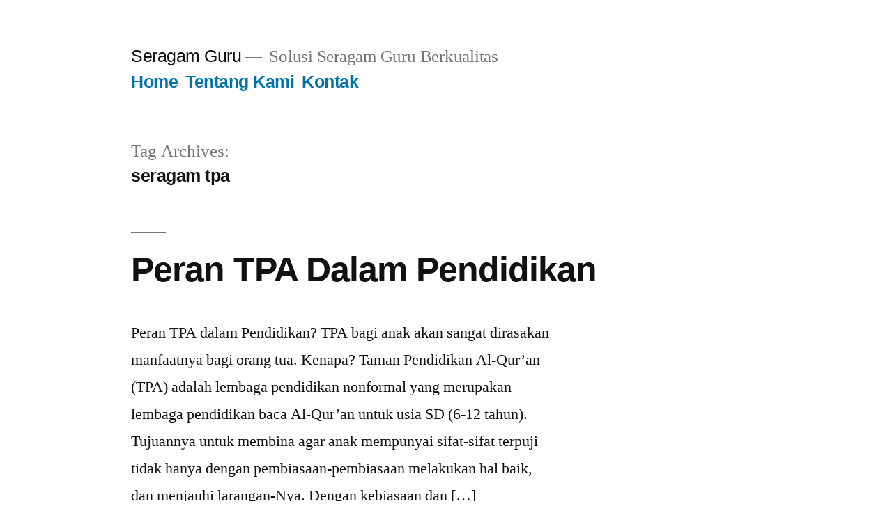

--- FILE ---
content_type: text/plain
request_url: https://www.google-analytics.com/j/collect?v=1&_v=j102&a=1671248601&t=pageview&_s=1&dl=https%3A%2F%2Fseragamguru.com%2Ftag%2Fseragam-tpa%2F&ul=en-us%40posix&dt=seragam%20tpa%20Archives%20-%20Seragam%20Guru&sr=1280x720&vp=1280x720&_u=IEBAAEABAAAAACAAI~&jid=1169613877&gjid=953702973&cid=1002360712.1768832691&tid=UA-164910388-10&_gid=891641689.1768832691&_r=1&_slc=1&z=1104523016
body_size: -450
content:
2,cG-278SEKNGZ6